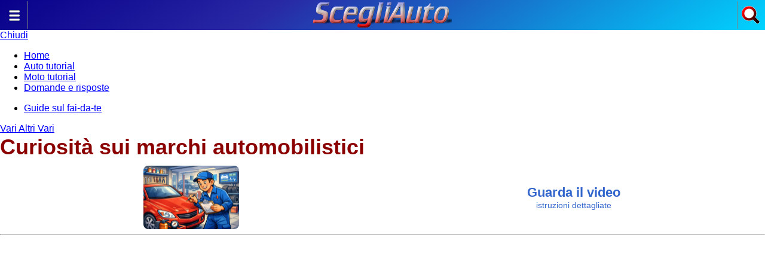

--- FILE ---
content_type: text/html; charset=ISO-8859-1
request_url: https://m.scegliauto.com/video/vari-altri/tutorial/56932/
body_size: 7617
content:
<!DOCTYPE html PUBLIC "-//W3C//DTD XHTML 1.0 Transitional//EN" "http://www.w3.org/TR/xhtml1/DTD/xhtml1-transitional.dtd">
<html lang="it">

<head>
<meta property="og:image" content="https://i4.ytimg.com/vi/D0ZVT99yIFo/0.jpg"/>  <title>Curiosità sui marchi automobilistici (con video)</title>
  <meta name="description" content="Qualche curiosità sui marchi automobilistici: cominciamo con il marchio Abarth, che è un marchio storico ed esiste da molti anni. Abarth è il cognome del fondatore del marchio, Carlo Abarth che scelse..." />
  <meta name="viewport" content="width=device-width, initial-scale=1">
<link rel="icon" href="/favicon192.png" type="image/png">  
<link rel="canonical" href="//www.scegliauto.com/video/vari-altri/tutorial/56932/"/>
<link rel="stylesheet" type="text/css" href="/m.css" />
<link rel="stylesheet" type="text/css" href="/inclusioni/f5x.css?v=20260107b" />
<script src="/inclusioni/f5x.js"></script>
<script src="//www.scegliauto.com/inclusioni/jquery.js"></script>


<script src="/inclusioni/js.js?v=20251225"></script>

<!-- Global site tag (gtag.js) - Google Analytics -->
<script async src="https://www.googletagmanager.com/gtag/js?id=G-9JS61HTBLB"></script>
<script>
  window.dataLayer = window.dataLayer || [];
  function gtag(){dataLayer.push(arguments);}
  gtag('js', new Date());

  gtag('config', 'G-9JS61HTBLB');
</script>

<script type="text/javascript">
function aprichiudi(id)
{
	elemento = document.getElementById(id);
	if(elemento.style.display != 'none'){
		elemento.style.display = 'none';
	}
	else {
		elemento.style.display = 'block';}
}

function seleziona(field)
	{field.focus(); field.blur(); field.select(); }

function valid(modulo)
	{
  validRegExp = /^[^@]+@[^@]+.[a-z]{2,}\s*$/i;
	if(modulo.nome.value.length < 2){alert("ERRORE:\nNome corto"); seleziona(modulo.nome); return false;}
if (modulo.email.value.search(validRegExp) == -1){alert ("ATTENZIONE\nNon hai scritto correttamente il tuo indirizzo email");
 seleziona(modulo.email);return false;}

  telefonoRegExp = /[0-9]+/i;
  if(
  (modulo.telefono.value.length < 7) ||
  (modulo.telefono.value.search(telefonoRegExp) == -1)
    )
  {alert("ERRORE:\nNon hai scritto correttamente il numero di telefono"); seleziona(modulo.telefono); return false;}
	//if(modulo.messaggio.value.length < 8){alert("Devi usare almeno 8 battute per descrivere con piu precisione che cosa desideri sapere."); seleziona(modulo.messaggio); return false;}
	return true;
	}

</script>


<link rel="alternate" hreflang="it" href="https://www.scegliauto.com/video/vari-altri/tutorial/56932/" />
<link rel="alternate" hreflang="en" href="https://www.scegliauto.com/en/video/vari-altri/tutorial/56932/" />
<link rel="alternate" hreflang="de" href="https://www.scegliauto.com/de/video/vari-altri/tutorial/56932/" />
<link rel="alternate" hreflang="es" href="https://www.scegliauto.com/es/video/vari-altri/tutorial/56932/" />
<link rel="alternate" hreflang="fr" href="https://www.scegliauto.com/fr/video/vari-altri/tutorial/56932/" />
<link rel="alternate" hreflang="nl" href="https://www.scegliauto.com/nl/video/vari-altri/tutorial/56932/" />
<link rel="alternate" hreflang="pt" href="https://www.scegliauto.com/pt/video/vari-altri/tutorial/56932/" />
<link rel="alternate" hreflang="ru" href="https://www.scegliauto.com/ru/video/vari-altri/tutorial/56932/" />
<link rel="alternate" hreflang="pl" href="https://www.scegliauto.com/pl/video/vari-altri/tutorial/56932/" />
<link rel="alternate" hreflang="ro" href="https://www.scegliauto.com/ro/video/vari-altri/tutorial/56932/" />
<link rel="alternate" hreflang="tr" href="https://www.scegliauto.com/tr/video/vari-altri/tutorial/56932/" />
<link rel="alternate" hreflang="sv" href="https://www.scegliauto.com/sv/video/vari-altri/tutorial/56932/" />
<link rel="alternate" hreflang="x-default" href="https://www.scegliauto.com/video/vari-altri/tutorial/56932/" />
<script async src="https://pagead2.googlesyndication.com/pagead/js/adsbygoogle.js?client=ca-pub-7698196596846962"
     crossorigin="anonymous"></script>
<script>
document.addEventListener("DOMContentLoaded", function() {

  // Attiva tutti gli annunci non lazy
  document.querySelectorAll('.adsbygoogle.readyad').forEach(ad => {
      (adsbygoogle = window.adsbygoogle || []).push({});
  });

  // Lazy loading per gli annunci con classe .lazyad
  const lazyAds = document.querySelectorAll('.adsbygoogle.lazyad');
  if (!('IntersectionObserver' in window)) {
    lazyAds.forEach(ad => {
      if (!ad.dataset.adsbygoogleStatus) {
        (adsbygoogle = window.adsbygoogle || []).push({});
      }
    });
    return;
  }

  const observer = new IntersectionObserver((entries, obs) => {
    entries.forEach(entry => {
      if (entry.isIntersecting) {
        if (!entry.target.dataset.adsbygoogleStatus && 
            !entry.target.classList.contains('adsbygoogle-noablate')) {
          (adsbygoogle = window.adsbygoogle || []).push({});
        }
        obs.unobserve(entry.target);
      }
    });
  }, { rootMargin: '400px' });

  lazyAds.forEach(ad => observer.observe(ad));

});
</script>
</head>

<body>



<div>






<div style="padding-bottom:0px;   background: rgb(8,0,138);
background: linear-gradient(145deg, rgba(8,0,138,1) 0%, rgba(40,40,164,1) 35%, rgba(0,212,255,1) 100%);">

<table style="width:100%;">
<tr>
<td style="width:42px; text-align: center; border-right:1px solid gray;">
<a href="#menusa"  title="menÃ¹" onClick="javascript:f5x_openNav(); return false;"><img src="/grafica/3lines-trasparente.png" style="width:32px; height:32px;" alt="menu" /></a>
</td>
<td style="text-align:center;">
  <a href="/"><img src="//www.scegliauto.com/grafica/logo232x44.png" border="0" style="margin-bottom:0px;line-height:10px;height:44px;width:232px;" alt="ScegliAuto" title="Home" /></a>
</td>

<td style="width:42px; border-left:1px solid gray; text-align:center;">
<a href="#"  title="cerca" onClick="$('#googlesearch').toggle(); return false;"><img src="/grafica/lens-32x32.png" style="width:32px; height:32px;" alt="menu" /></a>
</td>

</tr>
</table>
</div>

<div id="googlesearch" style="display:none;">
<script async src="https://cse.google.com/cse.js?cx=13d10bbda9898483e"></script>
<div class="gcse-search"></div>
</div>


<div id="f5x_leftpanel" style="z-index: 10000;" >

  <div class="f5x_button">
  <a href="#" class="f5x_iconRight f5x_iconCloseR" onclick="javascript:f5x_closeNav(); return false;">Chiudi</a>
</div>

<ul class="f5x_listview" style="width:238px;">
<li><a href="/">Home</a></li>
<li><a href="/video/tutorial/">Auto tutorial</a></li>
<li><a href="/video/moto_tutorial/">Moto tutorial</a></li>
<li><a href="/domanderisposte">Domande e risposte</a></li>
</ul>
<ul class="f5x_listview" style="width:238px;">
<li><a href="/guide/">Guide sul fai-da-te</a></li>
</ul>



</div>

<div id="f5x_main">
<script>
window.pageLang = "it";
window.pagePath = "video/vari-altri/tutorial/56932/";
window.pageId   = 56932;

</script>

<div class="f5x_button_path">
  <a href="/video/vari-altri/vari/tutorial/">
    Vari Altri Vari  </a>
</div>

<div style="margin-bottom:10px;">
<strong style="font-size:36px;color:darkred; line-height: 1.2em;">Curiosità sui marchi automobilistici</strong>
</div>


<div style="display:flex; width:100%;">

<div style="flex: 1; width:160px; text-align: center;">
  <a href="#mainarticle" style="text-decoration: none; color:blue; font-size:large; font-weight:bold;">
<img style="width:160px;height:106px; border-radius:8px;" src="//www.scegliauto.com/grafica/car-maintainance320.jpg"></a>
</div>



<div style="flex:1; display:flex; align-items:center; justify-content:center;">
  <div style="display: block-inline; text-align: center;">
<a href="#mainarticle" style="text-decoration: none; color:#3366CC; font-size:22px;">
<strong>Guarda il video</strong>
<br>
<small style="font-size:14px;">istruzioni dettagliate</small>
</a>
  </div>
</div>
</div>

<div style="clear:both"></div>
<hr>

<div style="display: flex;
  justify-content: center;
  align-items: flex-start;
  height: 414px;" 
  id="googleadmobiletop">
<!-- SA Video Mobile Top -->
<ins class="adsbygoogle readyad"
     style="display:block;width:336px;height:414px"
     data-ad-client="ca-pub-7698196596846962"
     data-ad-slot="4804260880"></ins>
</div>



<a name="mainarticle"></a>
<div id="articoloprincipale" style="clear:both;">

<div style="display:flex; align-items:center; min-height:720px;">
<div>



<style>
.model-details {
    background: #f6f7f8;
    border: 2px solid #c7c7c7;
    border-radius: 8px;
    padding: 12px 14px;
    margin-bottom: 16px;
    margin-top: 16px;
    font-size: 1.1em;
}
</style>
<div class="model-details">

<strong>Modello:</strong> Vari Altri Vari<br>
<strong>Anni di produzione</strong>: <br>
<strong>Sigla:</strong> <br>
<a href="/video/vari-altri/vari/tutorial/" style="text-decoration: none; color:blue; white-space: nowrap;"><strong>Vedi altri modelli &#8594;</strong></a>
</div>


<a name="descrizione"></a>

<p style="line-height: 1.2em; color: darkred; font-weight:bold; font-size: 1.8em; margin-bottom:8px;">Istruzioni dettagliate</p>
<span style="color: gray; font-style: italic; font-size: 1.2em;">Spiegato facile da <strong>ScegliAuto</strong></span><br>
<br>
<span style="color:darkred;">Il video è sotto l'articolo</span>




<p style="margin:0.5em 0; text-align:left; line-height:1.4em; padding-left:4px; font-size:1.2em; letter-spacing:1px;"><strong>Qualche</strong> curiosità sui marchi automobilistici: cominciamo con il marchio Abarth, che è un marchio storico ed esiste da molti anni. Abarth è il cognome del fondatore del marchio, Carlo Abarth che scelse anche il simbolo dello scorpione a causa del suo segno zodiacale. </p><p style="margin:0.5em 0; text-align:left; line-height:1.4em; padding-left:4px; font-size:1.2em; letter-spacing:1px;"><strong>Il giallo</strong> ed il rosso sono i colori dell'alto Adige e della città di Merano, sua regione e città di nascita. Alfa Romeo: lo scudo con la croce rossa su fondo bianco, simbolo del comune di Milano, ed il biscione, simbolo della famiglia Sforza, signori di Milano. </p><p style="margin:0.5em 0; text-align:left; line-height:1.4em; padding-left:4px; font-size:1.2em; letter-spacing:1px;"><strong>Vediamo</strong> BMW che è un acronimo, significa Bayerische Motoren Werchen: produceva motori per aereoplani, e solo dopo ha iniziato a produrre auto. Il logo non è altro che un'elica, infatti, ed i suoi colori sono quelli della Baviera. </p><p style="margin:0.5em 0; text-align:left; line-height:1.4em; padding-left:4px; font-size:1.2em; letter-spacing:1px;"><strong>Citroen:</strong> nata come fabbrica produttrice di ingranaggi, fondata nel 1919 da Andrè Citroen, i due simboli sono ingranaggi bielicoidali stilizzati. Lamborghini: Ferruccio Lamborghini era del Toro, ecco il motivo del toro sullo stemma. </p><p style="margin:0.5em 0; text-align:left; line-height:1.4em; padding-left:4px; font-size:1.2em; letter-spacing:1px;"><strong>Questa</strong> azienda produceva trattori, poi, dopo un litigio con Enzo Ferrari, decise di produrre anche Supercar, che hanno tutte nomi di tori. </p>

</div>
</div>
<div style="float:right; margin:8px 4px;">
<em>Pubblicato il  6 December 2022</em> da <b><span style="color:blue">Scegli</span><span style="color:red">Auto</span></b> 
</div>
<div style="clear:both"></div>
 
<a name="videoyt"></a>
</div>



<a name="altritutorial"></a>
<div style="margin:4px; padding:4px;">
<style>      
.fullscreen-img-container {
        position: relative;
        width: 100%;
    }

    .fullscreen-img {
        width: 100%;
        height: auto;
        display: block;
    }

    .fullscreen-play-button {
        position: absolute;
        top: 50%;
        left: 50%;
        transform: translate(-50%, -50%);
        width: 80px; /* Puoi regolare la dimensione del pulsante */
        height: 80px; /* Puoi regolare la dimensione del pulsante */
        background-color: rgba(0, 0, 0, 0.6); /* Puoi regolare il colore dello sfondo */
        border-radius: 50%;
        display: flex;
        justify-content: center;
        align-items: center;
    }

    .fullscreen-play-button::after {
        content: '\25B6'; /* Codice unicode per il simbolo "play" */
        font-size: 2em;
        color: white; /* Puoi regolare il colore dell'icona */
    }


    .image-container {
    position: relative;
    max-width: calc(50% - 20px); /* Larghezza massima dell'immagine */
    margin-bottom: 20px;
}

.play-button {
    position: absolute;
    top: 50%;
    left: 50%;
    transform: translate(-50%, -50%);
    width: 40px; /* Puoi regolare la dimensione del pulsante */
    height: 40px; /* Puoi regolare la dimensione del pulsante */
    background-color: rgba(0, 0, 0, 0.6); /* Puoi regolare il colore dello sfondo */
    border-radius: 50%;
    display: flex;
    justify-content: center;
    align-items: center;
}

.play-button::after {
    content: '\25B6'; /* Codice unicode per il simbolo "play" */
    font-size: 1.4em;
    color: white; /* Puoi regolare il colore dell'icona */
}
</style>
<h2 class='f5x'>Tutorial correlati</h2>


<a href="/video/vari-altri/tutorial/22647/" style="text-decoration:none; color:black;">
<div style="background-color:#eee; padding:4px; margin-top: 4px; font-weight:bold;">
<span style="color:red;">Vari Altri Vari</span> 
<span style="font-weight: normal;"> ( - )</span><br>
Come resettare la spia della pressione degli pneumatici nella vostra auto</div>
<div style="clear:both;"></div>
      <div class="image-container" style="float:left;margin-right:10px;">
    <img class="fullscreen-img" style="border:1px solid black; border-radius:8px;" src="//i4.ytimg.com/vi/6qseEL_3Y04/hqdefault.jpg" width="132" height="99" />
    <div class="play-button"></div>
</div>
    <small> Questo video ci mostrer? come resettare la spia della pressione degli pneumatici nella nostra auto (in questo caso si tratta di una Toyota, ma il fun <span style="color:blue;"> leggi tutto &rarr;</span></small>

</a>
<div style="clear:both;"></div>





<a href="/video/vari-altri/tutorial/22559/" style="text-decoration:none; color:black;">
<div style="background-color:#eee; padding:4px; margin-top: 4px; font-weight:bold;">
<span style="color:red;">Vari Altri Vari</span> 
<span style="font-weight: normal;"> ( - )</span><br>
Come smontare e sostituire la cuffia del semiasse dal lato ruota nella vostra auto</div>
<div style="clear:both;"></div>
      <div class="image-container" style="float:left;margin-right:10px;">
    <img class="fullscreen-img" style="border:1px solid black; border-radius:8px;" src="//i4.ytimg.com/vi/U14JBCVbUL8/hqdefault.jpg" width="132" height="99" />
    <div class="play-button"></div>
</div>
    <small> Questo video vi insegner? un metodo semplice e rapido per smontare, rimuovere e sostituire la cuffia del semiasse dal lato ruota nella vostra auto. I <span style="color:blue;"> leggi tutto &rarr;</span></small>

</a>
<div style="clear:both;"></div>





<a href="/video/vari-altri/tutorial/22618/" style="text-decoration:none; color:black;">
<div style="background-color:#eee; padding:4px; margin-top: 4px; font-weight:bold;">
<span style="color:red;">Vari Altri Vari</span> 
<span style="font-weight: normal;"> ( - )</span><br>
Come sostituire la batteria del telecomando keyless nella vostra auto</div>
<div style="clear:both;"></div>
      <div class="image-container" style="float:left;margin-right:10px;">
    <img class="fullscreen-img" style="border:1px solid black; border-radius:8px;" src="//i4.ytimg.com/vi/5VnNuwOrM_M/hqdefault.jpg" width="132" height="99" />
    <div class="play-button"></div>
</div>
    <small> Questo breve video ci mostrer? come rimuovere e sostituire la batteria del telecomando in un sistema keyless. In questo caso, abbiamo il telecomando  <span style="color:blue;"> leggi tutto &rarr;</span></small>

</a>
<div style="clear:both;"></div>



</div>

        <style>
.coda {
    font-size:medium;
    text-align:left;
}

</style>
    <div class="coda">
</div>




 <h2>Domande frequenti</h2>

 <ul>
    <li style="margin-top:8px;"><strong>Vari </strong> - Cosa indica la spia della chiave lampeggiante della Yamaha Xmax 125? <a href="/domanderisposte/64534/">leggi risposta</a></li>
      <li style="margin-top:8px;"><strong>Vari </strong> - Quale significato ha, il messaggio Key Bat, nelle autovetture? <a href="/domanderisposte/59078/">leggi risposta</a></li>
      <li style="margin-top:8px;"><strong>Vari </strong> - Cosa significa la spia della chiave inglese accesa su microcar Ligier?? <a href="/domanderisposte/17826/">leggi risposta</a></li>
      <li style="margin-top:8px;"><strong>Vari </strong> - Cosa fare se la chiave del Block Shaft rimane incastrata? <a href="/domanderisposte/13890/">leggi risposta</a></li>
      <li style="margin-top:8px;"><strong>Vari </strong> - Come accendere l'Audi quando la chiave è scarica? <a href="/domanderisposte/13091/">leggi risposta</a></li>
      <li style="margin-top:8px;"><strong>Vari </strong> - Dove posso cambiare la batteria del telecomando dell'auto? <a href="/domanderisposte/10164/">leggi risposta</a></li>
      <li style="margin-top:8px;"><strong>Vari 2008-2017</strong> - Dove si trova il ricevitore del telecomando? <a href="/domanderisposte/8960/">leggi risposta</a></li>
      <li style="margin-top:8px;"><strong>Vari </strong> - Spia dell'olio con chiave inglese, cosa significa? <a href="/domanderisposte/8470/">leggi risposta</a></li>
      <li style="margin-top:8px;"><strong>Vari </strong> - Dove si trova la centralina per il telecomando Aixam? <a href="/domanderisposte/2395/">leggi risposta</a></li>
    </ul>
  <center>




</center>

<ul class="f5x_listview">
<li><a href="/video/vari-altri/vari/tutorial/">Tutorial Vari Altri Vari</a></li>
</ul>













<div style="width:100%; margin-top:16px; padding-top:16px;">
<!-- SA_international_orizzontale -->
<ins class="adsbygoogle lazyad"
     style="display:block"
     data-ad-client="ca-pub-7698196596846962"
     data-ad-slot="1465437050"
     data-ad-format="auto"
     data-full-width-responsive="true"></ins>
</div>

</div>


<div id="footer" style="background-color:#6699CC; color:white;">


<div style="margin:0; text-align: center;">

</div>
<div style="padding:4px 4px 0 4px; background: linear-gradient(343deg, rgba(0,0,0,1) 0%, rgba(18,18,116,1) 100%, rgba(0,106,128,1) 100%);" align="center">

<table class="f5x_menuHor">
  <tr>
    <td style="border-right: 1px solid #333;">
<a href="/video/tutorial/">Auto</a>
</td>
<td style="border-right: 1px solid #333;">
<a href="/video/moto_tutorial/">Moto</a>
</td>
<td>
<a href="/domanderisposte/">Domande frequenti</a>
</td>
</tr>
</table>

<hr>
<table style="width:100%;">
    <tr>
        <td style="text-align:center;">
<a style="margin-top:0px; color:white;" href="/">ScegliAuto (2026)</a>
        </td>
    <td style="text-align:center;">
    <a href="//www.scegliauto.com/en/"><img src="//www.scegliauto.com/international/grafica/flag_en.png" title="English" lang="en"></img></a>
    <a href="//www.scegliauto.com/de/"><img src="//www.scegliauto.com/international/grafica/flag_de.png" title="Deutsch" lang="de"></img></a>
<a href="//www.scegliauto.com/fr/"><img src="//www.scegliauto.com/international/grafica/flag_fr.png" title="Fran&#xE7;ais" lang="fr"></img></a>
<a href="//www.scegliauto.com/es/"><img src="//www.scegliauto.com/international/grafica/flag_es.png" title="Espa&#xF1;ol" lang="es"></img></a>
<a href="//www.scegliauto.com/sv/"><img src="//www.scegliauto.com/international/grafica/flag_sv.png" title="Svenska" lang="sv"></img></a>
<a href="//www.scegliauto.com/pl/"><img src="//www.scegliauto.com/international/grafica/flag_pl.png" title="Polski" lang="pl"></img></a>
<br>
<a href="//www.scegliauto.com/pt/"><img src="//www.scegliauto.com/international/grafica/flag_pt.png" title="Portugu&#xEA;s" lang="pt"></img></a>
<a href="//www.scegliauto.com/nl/"><img src="//www.scegliauto.com/international/grafica/flag_nl.png" title="Nederlands" lang="nl"></img></a>
<a href="//www.scegliauto.com/ru/"><img src="//www.scegliauto.com/international/grafica/flag_ru.png" title="russkiy" lang="ru"></img></a>
<a href="//www.scegliauto.com/ro/"><img src="//www.scegliauto.com/international/grafica/flag_ro.png" title="Rom&#xE2;n&#x103;" lang="ro"></img></a>
<a href="//www.scegliauto.com/tr/"><img src="//www.scegliauto.com/international/grafica/flag_tr.png" title="T&#xFC;rk&#xE7;e" lang="tr"></img></a>
<a href="/"><img src="//www.scegliauto.com/international/grafica/flag_it.png" title="Italiano" lang="it"></img></a>

    </td>
    </tr>
</table>
</div>

</div>

</div>
<script>


/* ============================================================
 *  VARIABILI BASE
 * ============================================================ */
const forcedAB = null;

let activeMs    = 0;
let lastVisible = null;
let sent        = false;

let goalUnique  = 'N';
let goalUnique2 = 'N';

let clickedInternal = false;
let clickedAnchor = false;

let forwardScrollPx = 0;
let lastScrollPos = null;
let targetA_seen = false;

/* ============================================================
 *  OBIETTIVI (COMPATIBILE UM, OPZIONALE)
 * ============================================================ */

function markGoal(value,type='generic') {
  if (typeof value !== 'number' || value <= 0) return;

  // ---- LEGACY (backend attuale) ----
  let current = Number(sessionStorage.getItem('goalValue') || 0);
  sessionStorage.setItem('goalValue', current + value);

  // ---- NUOVO (estensione) ----
  let goals = JSON.parse(sessionStorage.getItem('goals') || '{}');
  goals[type] = (goals[type] || 0) + value;
  sessionStorage.setItem('goals', JSON.stringify(goals));

}


/* ============================================================
 *  FLAG DI CONVERSIONE (UNICI PER SESSIONE)
 * ============================================================ */

// â–¶ï¸ PLAY
function markPlayOnce() {
  goalUnique = 'Y';
}

// ðŸŽ¯ 25%
function mark25Once() {
  goalUnique2 = 'Y';
}


/* ============================================================
 *  SESSIONE
 * ============================================================ */

// pageviews per tab
let pageviews = Number(sessionStorage.getItem('pageviews') || 0) + 1;
sessionStorage.setItem('pageviews', pageviews);

// tempo cumulativo sessione
let sessionTime = Number(sessionStorage.getItem('sessionTime') || 0);

/* ============================================================
 *  CLICK INTERNI
 * ============================================================ */

document.addEventListener('click', function (e) {
  const a = e.target.closest('a');
  if (!a || !a.href) return;

  try {
    const url = new URL(a.href, location.href);

    const sameHost = url.hostname === location.hostname;
    const samePath = url.pathname === location.pathname;
    const hasHash  = !!url.hash;

    // ðŸ§­ navigazione interna reale (cambio pagina)
    if (sameHost && !samePath) {
      clickedInternal = true;
    }

    // ðŸ”— ancora (movimento nella stessa pagina)
    if (sameHost && samePath && hasHash) {
      clickedAnchor = true;
    }

  } catch (e) {}
});

/* ============================================================
 *  SCROLL FORWARD
 * ============================================================ */

window.addEventListener('scroll', function () {
  const currentScroll = window.scrollY || document.documentElement.scrollTop;

  // inizializzazione
  if (lastScrollPos === null) {
    lastScrollPos = currentScroll;
    return;
  }

  const delta = currentScroll - lastScrollPos;

  // conta SOLO scroll in avanti
  if (delta > 0) {
    forwardScrollPx += delta;
  }

  lastScrollPos = currentScroll;

}, { passive: true });


/* ============================================================
 *  INTERSECTION OBSERVER (elemento visibile 50px)
 * ============================================================ */

const target = document.getElementById('targetA');

if (target && 'IntersectionObserver' in window) {
  const observer = new IntersectionObserver((entries) => {
    entries.forEach(entry => {
      if (entry.isIntersecting) {
        const visiblePx = entry.intersectionRect.height;

        if (!targetA_seen) {
          targetA_seen = true;
          observer.disconnect(); // ðŸ”’ una sola volta
        }
      }
    });
  }, {
    root: null,        // viewport
    threshold: [0],    // basta che entri
  });

  observer.observe(target);
}

/* ============================================================
 *  VISIBILITY API
 * ============================================================ */

function onVisible() {
  lastVisible = Date.now();
}

function onHidden() {
  if (lastVisible) {
    activeMs += Date.now() - lastVisible;
    lastVisible = null;
  }
}

document.addEventListener('visibilitychange', () => {
  document.visibilityState === 'visible'
    ? onVisible()
    : onHidden();
});

if (document.visibilityState === 'visible') {
  onVisible();
}

/* ============================================================
 *  SEND BEACON
 * ============================================================ */

function sendFinal() {
  if (sent) return;
  sent = true;

  if (lastVisible) {
    activeMs += Date.now() - lastVisible;
    lastVisible = null;
  }

  const seconds = Math.round(activeMs / 1000);

  sessionTime += seconds;
  sessionStorage.setItem('sessionTime', sessionTime);

  // ---- OBIETTIVI (safe default) ----
  let goalValue = Number(sessionStorage.getItem('goalValue') || 0);

  let sessionConverted  = (sessionStorage.getItem('sessionConverted') === 'Y');
  let sessionUniqueSent = (sessionStorage.getItem('sessionUniqueSent') === 'Y');

  let sendGoalUnique = false;
  if (sessionConverted && !sessionUniqueSent) {
    sendGoalUnique = true;
    sessionStorage.setItem('sessionUniqueSent', 'Y');
  }

const data = {
      seconds: seconds,
      sessiontime: sessionTime,
      clicked_internal: clickedInternal ? 'Y' : 'N',
      clicked_anchor: clickedAnchor ? 'Y' : 'N',
      targetA_seen: targetA_seen ? 'Y' : 'N',   
      forward_scroll_px: Math.round(forwardScrollPx),
      pageviews: pageviews,
      page_monitor: 'BOTH',
      goal_value: goalValue,
      goal_unique: goalUnique,
      goal_unique2: goalUnique2
    };
// ðŸ”¥ FORZATURA A/B (solo se presente)
if (forcedAB === 'A' || forcedAB === 'B') {
  data.testab = forcedAB;
}
console.log('Sending beacon data:', data);

  navigator.sendBeacon(
    '/inclusioni/_ajax-timeonpage.php',
    JSON.stringify(data)
  );
}

window.addEventListener('pagehide', sendFinal);
window.addEventListener('beforeunload', sendFinal);

</script>
</body>
</html>

--- FILE ---
content_type: text/html; charset=utf-8
request_url: https://www.google.com/recaptcha/api2/aframe
body_size: 117
content:
<!DOCTYPE HTML><html><head><meta http-equiv="content-type" content="text/html; charset=UTF-8"></head><body><script nonce="qWXOK3VF3rWZgxGim1YDGg">/** Anti-fraud and anti-abuse applications only. See google.com/recaptcha */ try{var clients={'sodar':'https://pagead2.googlesyndication.com/pagead/sodar?'};window.addEventListener("message",function(a){try{if(a.source===window.parent){var b=JSON.parse(a.data);var c=clients[b['id']];if(c){var d=document.createElement('img');d.src=c+b['params']+'&rc='+(localStorage.getItem("rc::a")?sessionStorage.getItem("rc::b"):"");window.document.body.appendChild(d);sessionStorage.setItem("rc::e",parseInt(sessionStorage.getItem("rc::e")||0)+1);localStorage.setItem("rc::h",'1769521443386');}}}catch(b){}});window.parent.postMessage("_grecaptcha_ready", "*");}catch(b){}</script></body></html>

--- FILE ---
content_type: text/css
request_url: https://m.scegliauto.com/m.css
body_size: 480
content:
body
{
  font-family: Arial, Helvetica, sans-serif;
  margin:0; padding:0;
  top:0; bottom: 0; left:0; right:0;
}

h2 {
font-weight:bold;
font-size:large;
background-color:#eee;
border-radius:16px;
text-align:center;
padding:8px;
} 

a {
  color: blue;
}
a:visited {
  color: blue;
}

#footer {text-align:center;}

#occhiello {
  border:1px solid gray; border-radius: 8px;
}

.ui-header {text-align:center;}
.thumb {
padding: 0 8px 0 5px !important;
}

.ui-li-has-thumb .ui-btn-inner a.ui-link-inherit, .ui-li-static {
	min-height: 48px !important;
	padding-left: 4px !important;
}
.ui-li-desc, .ui-li-heading {padding-left:86px !important;}

.ui-li .ui-btn-inner a.ui-link-inherit, .ui-li-static.ui-li {padding-right: 24px !important;}

table.listaversioni td {
	background-color: #eee;
}

.schedaautoclub {
	border-top: 1px dotted gray;
	margin: 16px 4px;
	padding: 4px;
}

.schedarisposta {
font-family: Arial, Helvetica, sans-serif;
font-size: 14px;
line-height: 1.5em;
background-color: white;
margin: 4px;
padding: 4px;
clear: both;
}
